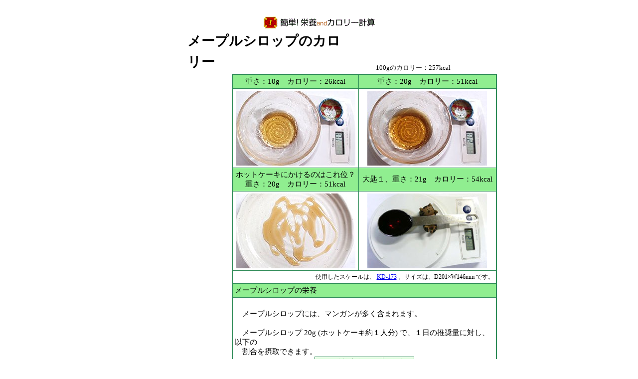

--- FILE ---
content_type: text/html; charset=Shift_JIS
request_url: https://eiyoukeisan.com/calorie/gramphoto/tyoumi/mepuru.html
body_size: 2516
content:
<!DOCTYPE HTML PUBLIC "-//W3C//DTD HTML 4.01 Transitional//EN">
<HTML>
<!--  ad tags Size: 300x250 ZoneId:1459278  2020/12/27 by SOYO@ -->
<script type="text/javascript" src="https://js.gsspcln.jp/t/459/278/a1459278.
js"></script>
<HEAD>
	<META http-equiv="Content-Type" content="text/html; charset=Shift_JIS">
	<META http-equiv="Expires" content="Mon, 01 Jan 2001 12:00:00 GMT">
	<META http-equiv="Cache-Control" content="no-cache">
	<META http-equiv="Pragma" content="no-cache">
	<META NAME="keywords" content="メープルシロップ,カロリー">
	<META NAME="description" content="メープルシロップのカロリーと栄養とグラム数が、写真を見て、わかります。 － 簡単！栄養andカロリー計算">
	<meta name="viewport" content="width=device-width, initial-scale=1.0">

	<TITLE>メープルシロップのカロリー － 簡単！栄養andカロリー計算</TITLE>
	<script Language="JavaScript">function WindowClose(){window.close();}</script>
	<STYLE type="text/css">TD{font-size:11pt}TR{height:23px}h1{font-size:20pt;font-weight:bold;margin:0px;padding:0px;line-height:1.6em}</STYLE>
</HEAD>
<BODY marginheight="0" marginwidth="0" topmargin="0" leftmargin="0" bgcolor="#ffffff">
	<CENTER>
		<TABLE cellpadding="0" border="0">
			<TR style="height:55px;">
				<TD align="center" valign="bottom">
					<A HREF="../../../">
						<IMG src="../../img/gram/title_gram.gif" border="0" alt="メープルシロップのカロリー － カロリー計算">
					</A>
				</TD>
			</TR>
		</TABLE>
		<TABLE cellpadding="0" border="0" width="532">
			<COLGROUP width="330">
				<COLGROUP width="202">
					<TR>
						<TD align="left" valign="middle">
							<h1>メープルシロップのカロリー</h1>
						</TD>
						<TD align="right" valign="bottom" style="font-size:10pt;">
							100gのカロリー：257kcal
						</TD>
					</TR>
		</TABLE>

		<TABLE cellspacing="1" cellpadding="0" border="0">
			<COLGROUP width="180">
				<COLGROUP width="552">
					<COLGROUP width="180">
						<TR valign="top" align="center">
							<TD>
							</TD>
							<TD>
								<TABLE cellspacing="1" cellpadding="0" border="0" width="532" bgcolor="#2e8b57">
									<TR>
										<TD>
											<TABLE cellspacing="1" cellpadding="4" border="0" width="530">
												<TR>
													<TD align="center" bgcolor="#90EE90">
														重さ：10g　カロリー：26kcal
													</TD>
													<TD align="center" bgcolor="#90EE90">
														重さ：20g　カロリー：51kcal
													</TD>
												</TR>
												<TR>
													<TD align="center" valign="middle" bgcolor="white">
														<IMG src="../../img/gram/tyoumi/mepuru_1.JPG">
													</TD>
													<TD align="center" valign="middle" bgcolor="white">
														<IMG src="../../img/gram/tyoumi/mepuru_2.JPG">
													</TD>
												</TR>
												<TR>
													<TD align="center" bgcolor="#90EE90">
														ホットケーキにかけるのはこれ位？<br>
														重さ：20g　カロリー：51kcal
													</TD>
													<TD align="center" bgcolor="#90EE90">
														大匙１、重さ：21g　カロリー：54kcal
													</TD>
												</TR>
												<TR>
													<TD align="center" valign="middle" bgcolor="white">
														<IMG src="../../img/gram/tyoumi/mepuru_3.JPG">
													</TD>
													<TD align="center" valign="middle" bgcolor="white">
														<IMG src="../../img/gram/tyoumi/mepuru_oosaji.JPG">
													</TD>
												</TR>
												<TR>
													<TD align="right" bgcolor="white" style="font-size:9pt;" colspan="2">
														使用したスケールは、
														<a href="http://pt.afl.rakuten.co.jp/c/0127007d.53830ae4/?url=http%3a%2f%2fesearch.rakuten.co.jp%2frms%2fsd%2fesearch%2fvc%3fsv%3d2%26f%3dA%26g%3d215783%26v%3d2%26e%3d0%26p%3d0%26s%3d6%26oid%3d000%26k%3d0%26sf%3d0%26sitem%3dKD-173" target="_blank">KD-173</a>
														。サイズは、D201×W146mm です。
													</TD>
												</TR>
												<TR>
													<TD align="left" bgcolor="#90EE90" colspan="2">
														メープルシロップの栄養
													</TD>
												</TR>
												<TR>
													<TD align="left" valign="middle" bgcolor="white" colspan="2" style="line-height:1.3em;">
														<br>　メープルシロップには、マンガンが多く含まれます。<br>
														<br>　メープルシロップ 20g (ホットケーキ約１人分) で、１日の推奨量に対し、以下の<br>　割合を摂取できます。<br>
														<TABLE cellspacing="0" cellpadding="0" border="0" width="200" bgcolor="#2e8b57" align="center">
															<TR>
																<TD>
																	<TABLE cellspacing="1" cellpadding="2" border="0" width="200">
																		<TR>
																			<TD align="center" bgcolor="#E0FFE0">栄養素名</TD>
																			<TD align="center" bgcolor="#E0FFE0">割合</TD>
																		</TR>
																		<TR><TD align="left" bgcolor="white">マンガン</TD><TD align="right" bgcolor="white">11%</TD></TR>
																		<TR><TD align="left" bgcolor="white">炭水化物</TD><TD align="right" bgcolor="white">5%</TD></TR>
																		<TR><TD align="left" bgcolor="white">亜鉛</TD><TD align="right" bgcolor="white">4%</TD></TR>
																		<TR><TD align="left" bgcolor="white">カロリー</TD><TD align="right" bgcolor="white">3%</TD></TR>
																		<TR><TD align="left" bgcolor="white">カルシウム</TD><TD align="right" bgcolor="white">3%</TD></TR>
																		<TR><TD align="left" bgcolor="white">カリウム</TD><TD align="right" bgcolor="white">2%</TD></TR>
																		<TR>
																			<TD align="left" bgcolor="white" colspan="2">
																				他の栄養素は2%未満
																			</TD>
																		</TR>
																	</TABLE>
																</TD>
															</TR>
														</TABLE>
														(※推奨量は30代女性の値で計算しています。)<br><br>
														メープルシロップ 等の食品の100gの栄養価は、<br>
														<A HREF="../../../">簡単！栄養andカロリー計算</A>　の入力画面で調べる事ができます。<br><br>
													</TD>
												</TR>
												<TR>
													<TD bgcolor="#90EE90" colspan="2">
														関連する食品・料理のカロリー
													</TD>
												</TR>
												<TR>
													<TD bgcolor="white" style="line-height:1.3em;" colspan="2">
														<A HREF="../g_tyoumi.html">調味料</A>
														<A HREF="satou.html">砂糖</A>
														<A HREF="kurozato.html">黒砂糖</A>
														<A HREF="hatimitu.html">はちみつ</A>
														<A HREF="mirin.html">みりん</A>
														<A HREF="../znasi/siroppu.html">シロップ</A>
														<A HREF="../zryouri/sugar.html">シュガー</A>
														<A HREF="../zryouri/hotcake_c.html">ホットケーキ</A>
														<br><br>
													</TD>
												</TR>
												<TR>
													<TD align="left" bgcolor="#90EE90" colspan="2">
														スポンサードリンク
													</TD>
												</TR>
												<TR>
													<TD bgcolor="white" colspan="2">
														<br>
														<script type="text/javascript">google_ad_client="pub-4548337436959239";google_ad_slot="2737292050";google_ad_width=336;google_ad_height=280;</script>
														<script type="text/javascript" src="http://pagead2.googlesyndication.com/pagead/show_ads.js"></script>
														<br><br>
													</TD>
												</TR>
											</TABLE>
										</TD>
									</TR>
								</TABLE>
		</TABLE>
		<hr width="532" color="#2e8b57">
		<A HREF="../index_gram.html">食品のカロリーへ戻る</A>
		<INPUT type="button" value="閉じる" onClick="WindowClose()">
		<hr width="532" color="#2e8b57">

		<!--log-->
		<IMG src="/cgi-bin/project/calorie/cgi/log_image.cgi?junle=gram&page=mepuru" width="1" height="1">

		<DIV style="font-size:10pt;">
			WEB上で、あなたの摂取した栄養とカロリーを計算します。<br>
			<A HREF="../../../">簡単！栄養andカロリー計算</A>
			Copyright(C) miwa-mi All Rights Reserved.<br><br>
		</DIV>
	</CENTER>
	<!--参照ログ開始-->
	<img name="myRefLog">
	<script src="http://www.eiyoukeisan.com/calorie/js/logref.js" type="text/javascript"></script>
	<!--参照ログ終了-->

	<script src="http://www.google-analytics.com/urchin.js" type="text/javascript"></script>
	<script type="text/javascript">_uacct="UA-1511269-5";urchinTracker();</script>
</BODY>
</HTML>
